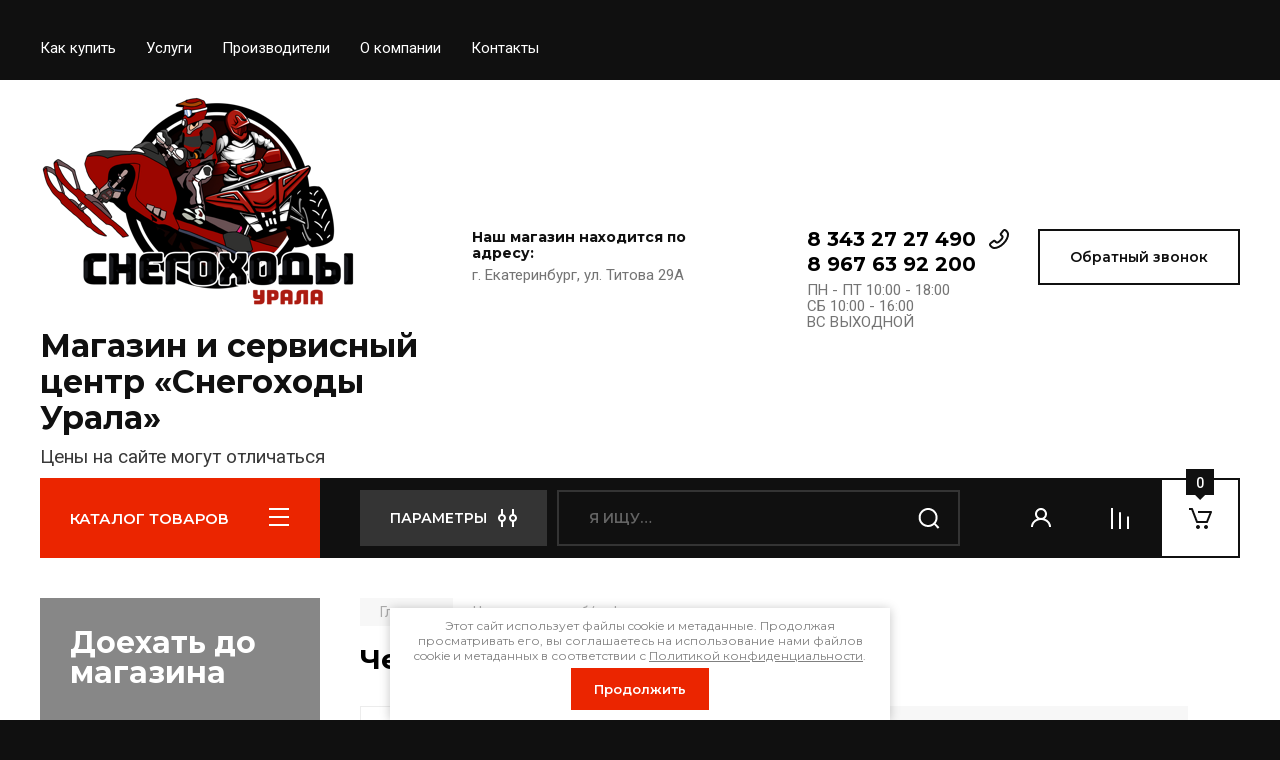

--- FILE ---
content_type: image/svg+xml
request_url: https://www.snegohod.com/thumb/2/sv7eJ1Xrt6YJKFASspQgTg/90c50/d/robokassa-1_1.svg
body_size: 4020
content:
<svg width="70" height="40" viewBox="0 0 70 40" fill="none" xmlns="http://www.w3.org/2000/svg">
<g clip-path="url(#clip0_38_2181)">
<path d="M6.57848 16.6948C6.35318 16.7954 6.15223 17.0025 6.06698 17.2215C6.02436 17.3339 6 18.3873 6 20.3164V23.2397H7.40053V21.4053H9.26383L9.75097 22.3225L10.232 23.2397H11.0419C11.4803 23.2397 11.8457 23.222 11.8457 23.2042C11.8457 23.1805 11.596 22.6953 11.2855 22.1272L10.7313 21.0857L10.8775 20.9969C11.6995 20.4703 12.0649 19.4347 11.8457 18.2512C11.7056 17.5292 11.3464 17.0203 10.7922 16.7836C10.4817 16.6475 10.4269 16.6416 8.61837 16.6297C7.15696 16.6179 6.72462 16.6297 6.57848 16.6948ZM10.1102 18.0322C10.2077 18.0677 10.3051 18.1742 10.3599 18.3103C10.4756 18.5766 10.4878 19.2572 10.3843 19.4584C10.1224 19.9495 9.79969 20.0442 8.42352 20.0442H7.40053V17.973H8.67318C9.37344 17.973 10.0189 17.9967 10.1102 18.0322ZM13.916 16.6652C13.3132 16.8428 12.8808 17.2629 12.6982 17.8369C12.552 18.2985 12.3937 19.3873 12.3937 19.914C12.3937 20.4229 12.5398 21.4585 12.6677 21.8787C12.893 22.6065 13.2766 22.9793 13.983 23.1569C14.2875 23.2338 14.6102 23.2456 15.6454 23.2279C16.8328 23.2101 16.9545 23.1924 17.2529 23.0681C18.1115 22.6953 18.4829 21.7485 18.4829 19.9259C18.4769 18.0085 18.0932 17.0617 17.1859 16.7363C16.8632 16.6238 16.7232 16.612 15.4505 16.6179C14.6893 16.6179 14.0013 16.6416 13.916 16.6652ZM16.7475 18.1091C17.1555 18.6536 17.1494 21.3342 16.7353 21.7307C16.6135 21.855 14.2692 21.8609 14.1657 21.7426C13.8795 21.4053 13.776 19.4584 13.9952 18.547C14.0865 18.1861 14.1352 18.0736 14.2387 18.0322C14.3118 18.0026 14.8903 17.9849 15.5175 17.9908C16.5466 18.0026 16.6744 18.0145 16.7475 18.1091ZM19.7982 16.7422C19.6643 16.8191 19.4998 16.973 19.4329 17.0854C19.3111 17.2866 19.305 17.3931 19.2867 19.7602C19.2745 21.4112 19.2928 22.3047 19.3354 22.4704C19.439 22.8373 19.7069 23.1036 20.0722 23.1746C20.4498 23.2575 23.1351 23.2575 23.6162 23.1805C24.5539 23.0326 25.035 22.5 25.1019 21.5236C25.1446 20.9733 25.0532 20.565 24.8158 20.1981L24.6392 19.9318L24.8645 19.5057C25.0837 19.0974 25.0898 19.056 25.0898 18.482C25.0898 17.9908 25.0593 17.831 24.9497 17.5884C24.7731 17.2156 24.56 16.9966 24.1764 16.8013L23.8719 16.6416L21.9538 16.6238C20.054 16.612 20.0357 16.612 19.7982 16.7422ZM23.5675 18.044C23.6527 18.1269 23.7075 18.5234 23.6527 18.7068C23.6223 18.8133 23.5248 18.9613 23.4396 19.0441C23.2874 19.1861 23.263 19.1861 22.0086 19.2039L20.736 19.2217V17.9671L22.1304 17.9849C22.8976 17.9967 23.5431 18.0204 23.5675 18.044ZM23.2995 20.6833C23.5431 20.778 23.6771 21.0324 23.671 21.3698C23.6649 21.5828 23.6344 21.6893 23.5614 21.7426C23.4822 21.8017 23.0986 21.8195 22.0939 21.8195H20.736V20.565L21.9416 20.5886C22.5993 20.6064 23.2143 20.6478 23.2995 20.6833ZM27.1418 16.7363C26.5512 16.9611 26.2528 17.3635 26.0214 18.2512C25.9057 18.7009 25.8875 18.9376 25.8875 19.9259C25.8875 21.0029 25.8996 21.1212 26.0519 21.6716C26.2406 22.3402 26.4172 22.6302 26.7704 22.8847C27.2088 23.1865 27.3428 23.2101 28.8955 23.2101C30.4483 23.2101 30.5823 23.1865 31.0207 22.8847C31.3739 22.6302 31.5505 22.3402 31.7392 21.6716C31.8915 21.1212 31.9036 21.0029 31.9036 19.9259C31.9036 18.9376 31.8854 18.7009 31.7697 18.2512C31.5383 17.3517 31.2399 16.9552 30.631 16.7363C30.3204 16.6238 30.1682 16.612 28.8773 16.6179C27.6046 16.6179 27.4341 16.6297 27.1418 16.7363ZM30.0769 18.0322C30.2413 18.0914 30.3143 18.2748 30.43 18.9435C30.5762 19.7661 30.4483 21.3165 30.2047 21.6775C30.1134 21.8195 30.1073 21.8195 28.8955 21.8195C27.4707 21.8195 27.5559 21.8609 27.3976 21.0739C27.1723 19.985 27.355 18.1683 27.696 18.0322C27.8786 17.9612 29.882 17.9612 30.0769 18.0322Z" fill="white"/>
<path d="M33.0423 16.8585L32.8535 17.0419V22.9004L33.0301 23.072C33.1884 23.2199 33.2554 23.2436 33.566 23.2436C33.8643 23.2436 33.9496 23.2199 34.0592 23.1075C34.2723 22.8886 34.3149 22.6341 34.3149 21.6044V20.6399H35.2101L35.6607 21.0186C36.5619 21.7701 36.8724 22.1725 36.8724 22.5749C36.8724 22.7998 36.9029 22.8708 37.0794 23.0424C37.2621 23.2199 37.323 23.2436 37.597 23.2436C37.8528 23.2436 37.938 23.214 38.1024 23.072C38.2973 22.9063 38.3034 22.8826 38.2973 22.4506C38.2912 22.0778 38.2608 21.9417 38.1024 21.6281C37.8893 21.2139 37.2682 20.4742 36.8785 20.1724L36.6228 19.9771L37.0186 19.6279C37.4935 19.2019 37.9319 18.6515 38.139 18.2195C38.2547 17.971 38.2912 17.7935 38.2973 17.4621C38.3034 17.036 38.2973 17.0123 38.1024 16.8467C37.9259 16.6928 37.8589 16.675 37.5179 16.675C37.1647 16.675 37.1099 16.6928 37.0003 16.8289C36.915 16.9354 36.8724 17.0715 36.8724 17.2491C36.8724 17.3911 36.8359 17.5923 36.7872 17.6988C36.6836 17.9473 36.2209 18.4385 35.6607 18.906L35.2101 19.2788H34.3149V18.3142C34.3149 17.7876 34.2845 17.255 34.254 17.1366C34.1627 16.8171 33.9435 16.675 33.5477 16.675C33.2737 16.675 33.2006 16.6987 33.0423 16.8585ZM40.7939 16.7579C39.9718 17.0123 39.5212 17.5804 39.2046 18.7403C39.0585 19.261 39.0463 19.4386 39.0219 20.9417C38.9854 22.7169 39.0097 22.9122 39.2898 23.1253C39.4908 23.2791 40.0084 23.285 40.1971 23.1371C40.4164 22.9655 40.4651 22.7998 40.4651 22.1844V21.5867H43.6315V22.2435C43.6315 22.8886 43.6315 22.9004 43.8081 23.072C43.9664 23.2199 44.0334 23.2436 44.3317 23.2436C44.6423 23.2436 44.6971 23.2259 44.8615 23.0542L45.0381 22.8649L45.0198 20.9712C44.9955 19.2196 44.9833 19.0362 44.8615 18.6397C44.5692 17.7047 44.143 17.1189 43.5706 16.8585C43.2539 16.7165 43.1687 16.7046 42.1396 16.6928C41.3602 16.681 40.9705 16.6987 40.7939 16.7579ZM42.8947 18.1012C43.2296 18.2136 43.5158 18.9297 43.5949 19.8232L43.6254 20.2256H40.4468L40.4894 19.7522C40.5625 18.9178 40.8974 18.1367 41.208 18.0775C41.5063 18.0243 42.712 18.042 42.8947 18.1012ZM46.9501 16.7579C46.3534 16.9413 46.0185 17.2254 45.8114 17.7402C45.7079 18.0006 45.6775 18.19 45.6775 18.6574C45.6775 19.6043 45.9697 20.1428 46.6578 20.4682C46.9318 20.5984 47.0414 20.6103 48.241 20.6399C49.4832 20.6694 49.538 20.6754 49.672 20.8055C49.8486 20.9772 49.8669 21.4802 49.7024 21.7228L49.5989 21.8826H47.9609C46.4143 21.8826 46.3168 21.8885 46.1707 22.0009C45.8297 22.2613 45.8175 22.8294 46.1402 23.0957L46.3229 23.2436H48.0949C49.0813 23.2436 49.9704 23.214 50.0922 23.1844C50.4271 23.0957 50.7863 22.7524 51.0116 22.3086C51.2004 21.9358 51.2126 21.8826 51.2126 21.2612C51.2126 20.6813 51.1943 20.5748 51.0543 20.2848C50.8533 19.8706 50.5793 19.5628 50.2809 19.4208C50.0861 19.3261 49.8608 19.3025 48.6673 19.2788C47.0536 19.2433 47.1023 19.267 47.1023 18.6574C47.1023 18.042 47.011 18.0716 48.9535 18.0361L50.6341 18.0065L50.7985 17.8467C50.9446 17.7047 50.9629 17.6337 50.9873 17.184L51.0177 16.675L49.1057 16.681C47.7417 16.681 47.1267 16.7046 46.9501 16.7579ZM52.9785 16.7579C52.8445 16.7993 52.6557 16.8762 52.5522 16.9236C51.7667 17.326 51.4379 18.6752 51.8885 19.6339C52.0772 20.0363 52.2843 20.2493 52.674 20.4505C52.9663 20.6043 53.015 20.6103 54.1963 20.628C54.8661 20.6339 55.4872 20.6754 55.5786 20.7049C55.7917 20.7878 55.8952 21.0896 55.8404 21.4446C55.7734 21.8944 55.8221 21.8826 53.9771 21.8826H52.3269L52.1503 22.0542C51.9981 22.208 51.9737 22.2731 51.9737 22.5631C51.9737 22.853 51.9981 22.9181 52.1503 23.072L52.3269 23.2436H54.1659C56.2118 23.2436 56.2606 23.2377 56.6868 22.8412C57.0582 22.4921 57.2287 22.0778 57.2592 21.3973C57.2957 20.6103 57.1435 20.1487 56.6929 19.7167C56.4919 19.5214 56.291 19.3853 56.1388 19.3439C56.0048 19.3084 55.3959 19.2788 54.7687 19.2788C54.1415 19.2788 53.5508 19.261 53.4473 19.2433C53.2281 19.2019 53.1307 19.0184 53.1307 18.6574C53.1307 18.2965 53.2281 18.113 53.4473 18.0716C53.5508 18.0538 54.2876 18.0361 55.0914 18.0361C56.9852 18.0361 57.0278 18.0124 57.0278 17.1189V16.675L55.128 16.681C53.7701 16.681 53.149 16.7046 52.9785 16.7579ZM59.6523 16.7934C59.4757 16.8526 59.2321 16.9768 59.1164 17.0656C58.6293 17.4266 58.1908 18.3734 58.0691 19.338C57.9777 20.0126 57.9838 22.64 58.0691 22.8826C58.1543 23.1134 58.3979 23.2436 58.7571 23.2436C58.9764 23.2436 59.0738 23.2081 59.2321 23.072L59.4331 22.9004L59.4513 22.2435L59.4757 21.5867H62.5568L62.5812 22.2435L62.5995 22.9004L62.8004 23.072C62.9587 23.214 63.0501 23.2436 63.2997 23.2436C63.5494 23.2436 63.6407 23.214 63.799 23.072L64 22.9004L63.9939 21.0423C63.9878 19.3439 63.9817 19.1545 63.8599 18.7285C63.5859 17.7521 63.1779 17.1603 62.5873 16.8762C62.2402 16.7105 62.2097 16.7046 61.1076 16.6928C60.115 16.675 59.9445 16.6869 59.6523 16.7934ZM62.088 18.2728C62.3315 18.5509 62.5142 19.1427 62.5507 19.7345L62.5873 20.2256H59.4635V19.8646C59.4635 19.1131 59.8045 18.2373 60.1455 18.0953C60.2247 18.0657 60.6509 18.0479 61.1015 18.0538L61.9114 18.0657L62.088 18.2728Z" fill="white"/>
</g>
<defs>
<clipPath id="clip0_38_2181">
<rect width="58" height="6.76667" fill="white" transform="translate(6 16.6167)"/>
</clipPath>
</defs>
</svg>



--- FILE ---
content_type: application/javascript
request_url: https://www.snegohod.com/g/templates/shop2/2.110.2/auto-accessories/js/plugins.js
body_size: 1641
content:
$.fn.mgStyler = function() {
	return this.each(function() {
		var $this      	  = $(this),
			isChecked  	  = $this.is(':checked'),
			isDisabled 	  = $this.is(':disabled'),
			isRadio 	  = $this.is(':radio'),
			jqLabel    	  = $this.parent('label')
			radioClass 	  = "mg-styler-label--radio",
			checkboxClass = "mg-styler-label--checkbox",
			labelClass    = isRadio ? radioClass : checkboxClass;
			
		if (jqLabel.length) {
			jqLabel.addClass(labelClass);
		} else {
			jqLabel = $this
						.wrap('<label></label>')
						.parent('label')
						.addClass(labelClass);
		}
		
		jqLabel.toggleClass('disabled', isDisabled);
		
		jqLabel
			.on('click.mgStyler', function(e){
				toggle($(this));
				e.preventDefault();
			});

		if (isChecked) {
			jqLabel.addClass('checked');
		}

		function toggle(jqInput) {
			if ( jqInput.find('input').is(':radio') ) {
				var radioGroup = jqInput.find('input').attr('name');
				$('input[name="' + radioGroup + '"]').closest('.' + radioClass).removeClass('checked');
				
				jqInput.addClass('checked').find('input[type=radio]').prop('checked', true);
			} else {
				jqInput.toggleClass('checked').find('input[type=checkbox]').prop('checked', !jqInput.find('input[type=checkbox]').prop('checked'));
			}
		}
	});
};

function setEqualHeight(columns, callback) {
    var tallestcolumn = 0;
    var itemsLength = columns.length;
    var itemsCounter = 0;
    var hasCallback = callback == undefined;

    columns.removeAttr('style');
    columns.each(function(){
        currentHeight = $(this).height();
        if(currentHeight > tallestcolumn) {
            tallestcolumn = currentHeight;
        }
        itemsCounter++;

    });
    columns.height(tallestcolumn);

    if (itemsLength == itemsCounter && !hasCallback) {
	    callback();
    }
};


function resizeController() {
	var $win = $(window),
		winWidth = window.innerWidth,
		range = [],
		func = [],
		toggleState = [undefined, undefined];

	if (!!arguments.length) {
		for (var i = 0; i <= arguments.length-1; i++) {
			
			if ($.isArray(arguments[i])) {
				range = arguments[i];
			} else if ($.isNumeric(arguments[i])) {
				range.push(arguments[i]);
			} else if ($.isFunction(arguments[i])) {
				func.push(arguments[i]);
			} 
		};
	}

	$win.resize(function(event) {
		winWidth = window.innerWidth;
		
		if (range.length > 1) {
			if (winWidth >= range[0] && winWidth <= range[range.length-1] && typeof toggleState[0] === "undefined") {
				func[0]();
				toggleState[0] = true;
				toggleState[1] = undefined;												
			} else if ((winWidth < range[0] || winWidth > range[range.length-1]) && typeof toggleState[1] === "undefined") {						
				toggleState[0] = undefined;
				toggleState[1] = true;

				if ($.isFunction(func[1])) {
					func[1]();
				}
			}
		} else if (range.length == 1) {
			if (winWidth <= range[0] && typeof toggleState[0] === "undefined") {
				func[0]();
				toggleState[0] = true;
				toggleState[1] = undefined;
			} else if (winWidth > range[0] && typeof toggleState[1] === "undefined") {
				toggleState[0] = undefined;
				toggleState[1] = true;

				if ($.isFunction(func[1])) {
					func[1]();
				}
			}
		}
	}).trigger('resize');
};


/*elemToolTip*/
$.fn.elemToolTip = function(options) {
	return this.each(function(){
		var $this = $(this);
		var settings = $.extend({
			position: 'top',
			text: '',
			margin: 0
		}, options);

		if ($('.gr-tooltip').length<1) {
			$('body').append('<div class="gr-tooltip"></div>');
		};
		
		$(window).on('scroll', function(){
			$('.gr-tooltip').removeClass('show_tooltip');
		});

		$this.on('mouseover', function(){
			$('.gr-tooltip').removeAttr('style');

			var elemWidth = $(this).outerWidth();
			var elemTop = $(this).offset().top;
			var elemLeft = $(this).offset().left;
			var elemHeight = $(this).outerHeight();
			var elemText = $(this).data('tooltip') || settings.text;
			var thisClass = $(this).attr('class');
			
			$('.gr-tooltip').attr('data-class', thisClass);
			$('.gr-tooltip').text(elemText);

			var tooltipHeight = $('.gr-tooltip').outerHeight();

			if (settings.position == 'top' && elemText) {
				$('.gr-tooltip').css({
					'top': elemTop - tooltipHeight - settings.margin,
					'left': elemLeft + elemWidth / 2,
					'transform': 'translateX(-50%)'
				});
				$('.gr-tooltip').removeClass('bottom_tooltip').removeClass('right_tooltip').removeClass('left_tooltip').addClass('top_tooltip').addClass('show_tooltip');
			};
			
			if (settings.position == 'left' && elemText) {
				$('.gr-tooltip').css({
					'top': elemTop + (elemHeight / 2) - tooltipHeight,
					'left': elemLeft - settings.margin,
					'transform': 'translate(-100%, 50%)'
				});
				$('.gr-tooltip').removeClass('bottom_tooltip').removeClass('right_tooltip').removeClass('top_tooltip').addClass('left_tooltip').addClass('show_tooltip');
			};
			
			if (settings.position == 'right' && elemText) {
				$('.gr-tooltip').css({
					'top': elemTop + (elemHeight / 2) - tooltipHeight,
					'left': elemLeft + elemWidth + settings.margin,
					'transform': 'translate(0, 50%)'
				});
				$('.gr-tooltip').removeClass('bottom_tooltip').removeClass('left_tooltip').removeClass('top_tooltip').addClass('right_tooltip').addClass('show_tooltip');
			};
			
			if (settings.position == 'bottom' && elemText) {
				$('.gr-tooltip').css({
					'top': elemTop + elemHeight + settings.margin,
					'left': elemLeft + elemWidth / 2,
					'transform': 'translateX(-50%)'
				});
				$('.gr-tooltip').removeClass('right_tooltip').removeClass('left_tooltip').removeClass('top_tooltip').addClass('bottom_tooltip').addClass('show_tooltip');
			};
		});
		
		$this.on('mouseleave', function(){
			$('.gr-tooltip').removeClass('show_tooltip');
			$('.gr-tooltip').removeAttr('style');
			$('.gr-tooltip').removeAttr('data-class');
			$('.gr-tooltip').text('');
		});
	});
};
/*elemToolTip*/

--- FILE ---
content_type: image/svg+xml
request_url: https://www.snegohod.com/thumb/2/zNf4thCbhiHHnj53pByeEQ/90c50/d/qiwi_1.svg
body_size: 2287
content:
<svg width="70" height="40" viewBox="0 0 70 40" fill="none" xmlns="http://www.w3.org/2000/svg">
<g clip-path="url(#clip0_38_2153)">
<path fill-rule="evenodd" clip-rule="evenodd" d="M42.6414 24.6138C42.4795 23.7656 42.0414 22.9949 41.3955 22.4219C41.1719 22.2048 40.9182 22.0211 40.6422 21.8763C40.5015 21.7943 40.3542 21.7244 40.2016 21.6675C39.8089 21.4983 39.3808 21.4274 38.9545 21.461C39.2867 21.3412 39.6411 21.2959 39.9927 21.3284C40.2922 21.3717 40.5872 21.4419 40.874 21.5383C41.1048 21.6664 41.3436 21.7967 41.5755 21.9282C42.0898 20.0984 41.9897 18.1504 41.2905 16.383C40.7272 14.8847 39.8098 13.545 38.6165 12.4781C37.4084 11.342 35.9062 10.5667 34.2802 10.2402C33.3358 10.0559 32.3638 10.0646 31.4228 10.2656C30.6258 10.4764 29.8766 10.8382 29.2161 11.3314C28.6037 11.8259 28.0849 12.426 27.6841 13.1034C27.5654 13.2674 27.4611 13.4415 27.3726 13.6236C27.293 13.8209 27.2031 14.01 27.1131 14.2004C26.6172 15.5474 26.4587 16.9955 26.6516 18.4179C26.7655 19.3051 27.0016 20.1724 27.353 20.995C27.5422 21.3607 27.7141 21.7425 27.9229 22.0874C28.1301 22.4212 28.3557 22.7432 28.5989 23.0518C29.1157 23.6312 29.6997 24.1469 30.3384 24.5883C31.7989 25.5823 33.5074 26.1499 35.2723 26.2276C35.2737 26.1018 35.2469 25.9772 35.1939 25.8631C35.1627 25.7374 35.1511 25.5955 35.1154 25.472C35.0819 25.1785 35.0819 24.8819 35.1154 24.5883L35.2458 24.7695L35.3761 24.9253C35.4441 25.0522 35.5213 25.174 35.6068 25.2898C35.7792 25.5148 35.9801 25.7164 36.2044 25.8896C36.6514 26.2556 37.1502 26.5534 37.6845 26.7733C38.288 27.027 38.9282 27.1827 39.5809 27.2347C40.2527 27.3217 40.9195 27.443 41.5789 27.598C42.1588 27.7659 42.7167 28.0017 43.2412 28.3006C43.4928 28.4392 43.7355 28.5933 43.9679 28.762C44.09 28.836 44.2035 28.9234 44.306 29.0228C44.4421 29.077 44.5021 29.2061 44.6428 29.2534C45.055 29.6315 45.4376 30.0408 45.7872 30.4774C45.9532 30.7176 46.1006 30.9702 46.2279 31.233C46.3224 31.3379 46.3501 31.5098 46.4355 31.6252L46.4955 31.8432L46.4608 32.067C46.2682 32.0947 46.3074 31.8905 46.2301 31.8063C46.1578 31.7097 46.0967 31.6052 46.0479 31.4948C45.7433 31.173 45.4711 30.8223 45.1388 30.5316C44.8184 30.231 44.4708 29.9607 44.1006 29.7241C43.3298 29.1835 42.4677 28.7865 41.5558 28.5521C40.4833 28.2574 39.3678 28.1512 38.2589 28.2383C37.7372 28.2962 37.2233 28.4099 36.7258 28.5774C36.2031 28.6936 35.6743 28.7807 35.1419 28.8381C33.0543 28.9461 30.9711 28.5534 29.0661 27.6927C28.241 27.325 27.4717 26.843 26.7808 26.261C26.4335 25.9875 26.1122 25.6825 25.8211 25.3497C25.5227 25.0234 25.2612 24.6651 25.0412 24.2815C24.7902 23.898 24.5648 23.4984 24.3664 23.0853C24.1817 22.6347 24.0276 22.1722 23.905 21.701C23.7415 21.1944 23.637 20.6707 23.5935 20.1402C23.5843 19.9822 23.5139 19.6787 23.5151 19.4365L23.5416 19.358C23.5035 19.108 23.5035 18.8536 23.5416 18.6036C23.5452 18.052 23.6059 17.5023 23.7227 16.9632C23.8139 16.4673 23.9443 15.9793 24.1126 15.5039C24.2672 15.0425 24.4714 14.6157 24.6571 14.1774C24.7828 13.9893 24.8775 13.7736 24.9951 13.5798C25.0943 13.3745 25.2431 13.2199 25.3331 13.003L25.5407 12.7446C25.5811 12.6293 25.6884 12.5785 25.7219 12.4574L25.9295 12.1966L26.1372 11.9371C26.4475 11.6314 26.7243 11.2923 27.0461 10.9993C27.368 10.7062 27.7279 10.434 28.0602 10.141C28.2701 10.0406 28.4224 9.88025 28.63 9.77527C28.7881 9.63107 29.0188 9.55847 29.1756 9.41196C29.5876 9.18953 30.0112 8.98927 30.4446 8.81208C30.8825 8.6155 31.3339 8.45046 31.7954 8.3183C32.8514 8.0261 33.9453 7.89428 35.0405 7.92725H35.1177C37.0931 7.95788 39.0169 8.56228 40.6549 9.66684C42.1047 10.6372 43.2698 11.9763 44.0303 13.5464C44.7775 15.136 45.1098 16.8889 44.9963 18.6417C44.8827 20.3945 44.3269 22.0899 43.3808 23.5697C43.2774 23.7632 43.1557 23.9463 43.0174 24.1165L42.8363 24.3749L42.7325 24.5065L42.7129 24.5399L42.6806 24.5584L42.6414 24.6138ZM42.0196 25.2909C41.7629 25.1015 41.5863 24.8229 41.5247 24.5099C41.4901 24.3913 41.4901 24.2652 41.5247 24.1465L41.5766 24.1201H41.7128L41.842 24.1708C41.9938 24.3609 42.1006 24.583 42.1546 24.8203V25.0752L42.0196 25.2909ZM39.7343 24.8491H39.7655C39.8675 24.8594 39.9665 24.8898 40.0568 24.9385C40.1471 24.9872 40.2269 25.0533 40.2916 25.1329C40.4237 25.2945 40.4867 25.5018 40.4669 25.7097C40.4563 25.8286 40.4076 25.9409 40.328 26.0299C40.2483 26.1189 40.1421 26.1797 40.0251 26.2034C39.8877 26.2088 39.7512 26.1782 39.6294 26.1145C39.5067 26.0525 39.4028 25.9589 39.3283 25.8435C39.2525 25.7287 39.2072 25.5965 39.1968 25.4593C39.1873 25.3213 39.2131 25.1832 39.2718 25.0579L39.4794 24.8941L39.7343 24.8491Z" fill="white"/>
</g>
<defs>
<clipPath id="clip0_38_2153">
<rect width="23" height="24.1178" fill="white" transform="translate(23.5 7.94109)"/>
</clipPath>
</defs>
</svg>



--- FILE ---
content_type: text/javascript
request_url: https://counter.megagroup.ru/34189d70a80142bbd2334ae73b904e3c.js?r=&s=1280*720*24&u=https%3A%2F%2Fwww.snegohod.com%2Fmagazin%2Fproduct%2F2104676907&t=%D0%A7%D0%B5%D1%85%D0%BE%D0%BB%20%D0%BD%D0%B0%20%D1%81%D0%BA%D1%83%D1%82%D0%B5%D1%80%20%D0%B1%2F%D0%BA%D0%BE%D1%84%D1%80%D0%B0&fv=0,0&en=1&rld=0&fr=0&callback=_sntnl1768591689103&1768591689103
body_size: 87
content:
//:1
_sntnl1768591689103({date:"Fri, 16 Jan 2026 19:28:09 GMT", res:"1"})